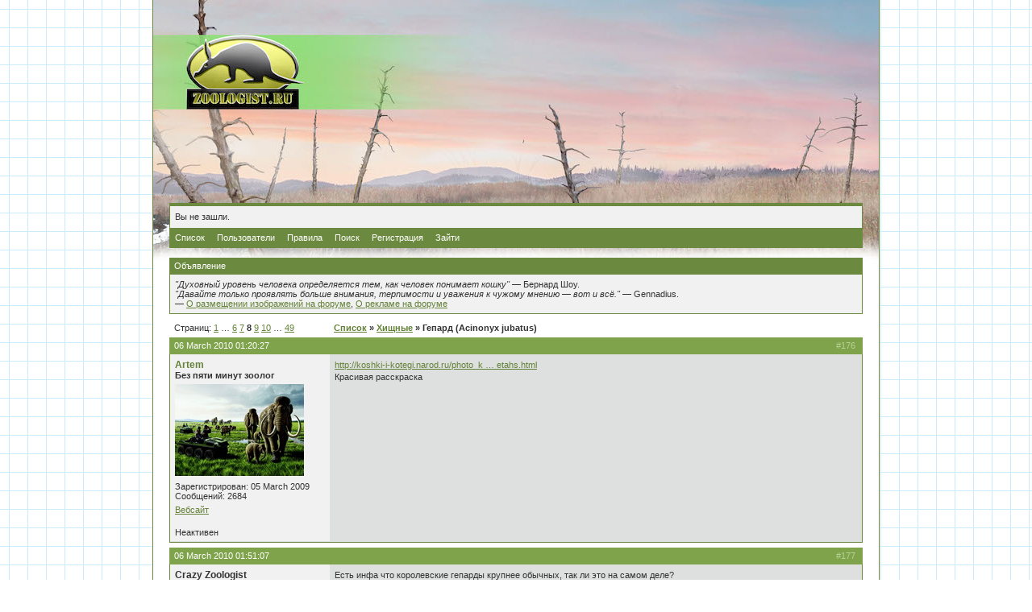

--- FILE ---
content_type: text/html; charset=windows-1251
request_url: https://forum.zoologist.ru/viewtopic.php?pid=128341
body_size: 8360
content:
<!DOCTYPE html PUBLIC "-//W3C//DTD XHTML 1.0 Strict//EN" "http://www.w3.org/TR/xhtml1/DTD/xhtml1-strict.dtd">

<html dir="ltr">
<head>
	<meta http-equiv="Content-Type" content="text/html; charset=windows-1251" />
	<title>Зоологический форум / Гепард (Acinonyx jubatus)</title>
<link rel="stylesheet" type="text/css" href="style/Default.css" />
<link rel="stylesheet" type="text/css" href="/layout/gfp.css" />
<script type="text/javascript" src="/layout/gfp.js"></script>
	<link rel="stylesheet" type="text/css" href="/layout/main.css" />
	<script type="text/javascript" src="/layout/bbcode.js"></script>
	<link rel="alternate" type="application/rss+xml" title="Last public messages" href="/rss.php" />
</head>
<body>
<div id="main" class="page_viewtopic">
	<!-- Content: Start -->
	<div id="punwrap">
	<div id="punviewtopic" class="pun">
		<div id="brdheader" class="block">
			<div class="box">
				<!--div id="brdtitle" class="inbox">
					<h1><span>Зоологический форум</span></h1>
					<p><span><a href="https://forum.zoologist.ru/">Зоологический форум</a> с палеонтологическим уклоном</span></p>
				</div-->
				<div id="brdwelcome" class="inbox">
			<p>Вы не зашли.</p>
		</div>
				<div id="brdmenu" class="inbox">
			<ul>
				<li id="navindex"><a href="index.php">Список</a></li>
				<li id="navuserlist"><a href="userlist.php">Пользователи</a></li>
				<li id="navrules"><a href="misc.php?action=rules">Правила</a></li>
				<li id="navsearch"><a href="search.php">Поиск</a></li>
				<li id="navregister"><a href="register.php">Регистрация</a></li>
				<li id="navlogin"><a href="login.php">Зайти</a></li>
			</ul>
		</div>
			</div>
		</div>
		<div id="announce" class="block">
	<h2><span>Объявление</span></h2>
	<div class="box">
		<div class="inbox">
			<div><!-- Первая часть рекламы -->
<!--
<a href="https://forum.zoologist.ru/viewtopic.php?pid=506535#p506535" title="Продаются щенки питбуля (СПб)"><img style="float: right; margin-left: 1em; width: 80px; border: none;" src="https://pp.userapi.com/c850124/v850124177/69752/bTN5EUauwq8.jpg" title="Продаются щенки питбуля (СПб)" /></a>
-->

<i>"Духовный уровень человека определяется тем, как человек понимает кошку"</i> &mdash; Бернард Шоу.<br/><i>"Давайте только проявлять больше внимания, терпимости и уважения к чужому мнению &mdash; вот и всё."</i> &mdash; Gennadius.
<br/>&mdash; <a href="http://forum.zoologist.ru/viewtopic.php?id=2256">О размещении изображений на форуме</a>, <a href="http://forum.zoologist.ru/viewtopic.php?id=4106">О рекламе на форуме</a>

<!--<br/><br/>
<a href="https://vk.com/persinval?w=wall12802_350%2Fall">Требуются волонтёры для проведения природоохранного исследования</a> – работа связана с анализом данных по торговле дикими животными, занимает примерно час-два часа каждый рабочий день в течение месяца. Можно работать из дома. Работа оплачивается.-->

<!--
<hr/><div style="text-align: center;"><a href="http://forum.zoologist.ru/viewtopic.php?id=4912"><b>Отдаём волчат канадского волка!</b></a></div>
-->

<!-- Вторая часть рекламы - До конца марта 2019 - Антон -->
<!--
<div style="text-align: right; font-style: italic;"><a href="https://forum.zoologist.ru/viewtopic.php?pid=506535#p506535">Щенки питбультерьера (СПб)</a></div>
--></div>
		</div>
	</div>
</div>
		<div id="no_gfp_horizontal"/>
		<div class="linkst">
	<div class="inbox">
		<p class="pagelink conl">Страниц: <a href="viewtopic.php?id=577&amp;p=1">1</a>&nbsp;&hellip;&nbsp;<a href="viewtopic.php?id=577&amp;p=6">6</a>&nbsp;<a href="viewtopic.php?id=577&amp;p=7">7</a>&nbsp;<strong>8</strong>&nbsp;<a href="viewtopic.php?id=577&amp;p=9">9</a>&nbsp;<a href="viewtopic.php?id=577&amp;p=10">10</a>&nbsp;&hellip;&nbsp;<a href="viewtopic.php?id=577&amp;p=49">49</a></p>
		<p class="postlink conr">&nbsp;</p>
		<ul><li><a href="index.php">Список</a></li><li>&nbsp;&raquo;&nbsp;<a href="viewforum.php?id=4">Хищные</a></li><li>&nbsp;&raquo;&nbsp;Гепард (Acinonyx jubatus)</li></ul>
		<div class="clearer"></div>
	</div>
</div>

<div id="p128262" class="blockpost rowodd">
	<h2><span><span class="conr">#176&nbsp;</span><a href="viewtopic.php?pid=128262#p128262">06 March 2010 01:20:27</a></span></h2>
	<div class="box">
		<div class="inbox">
			<div class="postleft">
				<dl>
					<dt><strong><a href="profile.php?id=834">Artem</a></strong></dt>
					<dd class="usertitle"><strong>Без пяти минут зоолог</strong></dd>
					<dd class="postavatar"><img src="img/avatars/834.jpg" width="160" height="114" alt="" /></dd>
					<dd>Зарегистрирован: 05 March 2009</dd>
					<dd>Сообщений: 2684</dd>
					<dd class="usercontacts"><a href="http://www.pleistocenepark-chernobyl.com.ua/">Вебсайт</a></dd>
				</dl>
			</div>
			<div class="postright">
				<h3> Re: Гепард (Acinonyx jubatus)</h3>
				<div class="postmsg">
					<p><a href="http://koshki-i-kotegi.narod.ru/photo_king_cheetahs.html">http://koshki-i-kotegi.narod.ru/photo_k &hellip; etahs.html</a><br />Красивая расскраска</p>
				</div>
			</div>
			<div class="clearer"></div>
			<div class="postfootleft"><p>Неактивен</p></div>
			<div class="postfootright"><div>&nbsp;</div></div>
		</div>
	</div>
</div>

<div id="p128264" class="blockpost roweven">
	<h2><span><span class="conr">#177&nbsp;</span><a href="viewtopic.php?pid=128264#p128264">06 March 2010 01:51:07</a></span></h2>
	<div class="box">
		<div class="inbox">
			<div class="postleft">
				<dl>
					<dt><strong>Crazy Zoologist</strong></dt>
					<dd class="usertitle"><strong>Гость</strong></dd>
					<dd class="postavatar"></dd>
				</dl>
			</div>
			<div class="postright">
				<h3> Re: Гепард (Acinonyx jubatus)</h3>
				<div class="postmsg">
					<p>Есть инфа что королевские гепарды крупнее обычных, так ли это на самом деле?</p>
				</div>
			</div>
			<div class="clearer"></div>
			<div class="postfootleft"></div>
			<div class="postfootright"><div>&nbsp;</div></div>
		</div>
	</div>
</div>

<div id="p128280" class="blockpost rowodd">
	<h2><span><span class="conr">#178&nbsp;</span><a href="viewtopic.php?pid=128280#p128280">06 March 2010 12:43:53</a></span></h2>
	<div class="box">
		<div class="inbox">
			<div class="postleft">
				<dl>
					<dt><strong><a href="profile.php?id=800">Revs</a></strong></dt>
					<dd class="usertitle"><strong>Советник.  Художник - коллажист</strong></dd>
					<dd class="postavatar"><img src="img/avatars/800.jpg" width="160" height="150" alt="" /></dd>
					<dd>Откуда: Донецк</dd>
					<dd>Зарегистрирован: 16 February 2009</dd>
					<dd>Сообщений: 5426</dd>
					<dd class="usercontacts"><a href="http://other-worlds.ucoz.ru/">Вебсайт</a></dd>
				</dl>
			</div>
			<div class="postright">
				<h3> Re: Гепард (Acinonyx jubatus)</h3>
				<div class="postmsg">
					<p>Х-хе... интересно, исходя из вики, гепарды в подсемействе &quot;Малые кошки&quot;. В других же источниках (в частности у Тёрнера) они в отдельном подсемействе Acinonychinae.</p>
					<p class="postedit"><em>Отредактировано Revs (06 March 2010 12:44:53)</em></p>
				</div>
				<div class="postsignature"><hr />- Вы акула пера?<br />- Нет, я дятел клавиатуры.</div>
			</div>
			<div class="clearer"></div>
			<div class="postfootleft"><p>Неактивен</p></div>
			<div class="postfootright"><div>&nbsp;</div></div>
		</div>
	</div>
</div>

<div id="p128287" class="blockpost roweven">
	<h2><span><span class="conr">#179&nbsp;</span><a href="viewtopic.php?pid=128287#p128287">06 March 2010 13:48:20</a></span></h2>
	<div class="box">
		<div class="inbox">
			<div class="postleft">
				<dl>
					<dt><strong>Crazy Zoologist</strong></dt>
					<dd class="usertitle"><strong>Гость</strong></dd>
					<dd class="postavatar"></dd>
				</dl>
			</div>
			<div class="postright">
				<h3> Re: Гепард (Acinonyx jubatus)</h3>
				<div class="postmsg">
					<p>Этот балаган из-за сближения гепардов с пумами.</p>
				</div>
			</div>
			<div class="clearer"></div>
			<div class="postfootleft"></div>
			<div class="postfootright"><div>&nbsp;</div></div>
		</div>
	</div>
</div>

<div id="p128296" class="blockpost rowodd">
	<h2><span><span class="conr">#180&nbsp;</span><a href="viewtopic.php?pid=128296#p128296">06 March 2010 14:22:01</a></span></h2>
	<div class="box">
		<div class="inbox">
			<div class="postleft">
				<dl>
					<dt><strong><a href="profile.php?id=800">Revs</a></strong></dt>
					<dd class="usertitle"><strong>Советник.  Художник - коллажист</strong></dd>
					<dd class="postavatar"><img src="img/avatars/800.jpg" width="160" height="150" alt="" /></dd>
					<dd>Откуда: Донецк</dd>
					<dd>Зарегистрирован: 16 February 2009</dd>
					<dd>Сообщений: 5426</dd>
					<dd class="usercontacts"><a href="http://other-worlds.ucoz.ru/">Вебсайт</a></dd>
				</dl>
			</div>
			<div class="postright">
				<h3> Re: Гепард (Acinonyx jubatus)</h3>
				<div class="postmsg">
					<p>Не очень они там и близки к пумам:<br /></p><blockquote><div class="incqbox"><h4>Википедия :</h4><p><strong>род Acinonyx </strong><br />..гепард (Acinonyx jubatus)<br />род Caracal <br />..каракал (Caracal caracal)<br />род катопумы (Catopuma) <br />..калимантанская кошка (Catopuma badia)<br />..азиатская золотистая кошка (Catopuma temmincki)<br />род кошки (Felis) <br />..китайская кошка (Felis bieti)<br />..хаус (Felis chaus)<br />..манул (Felis manul)<br />..барханная кошка (Felis margarita)<br />..черноногая кошка (Felis nigripes)<br />..лесная кошка (Felis silvestris), в том числе домашняя кошка и степная кошка<br />род тигровые кошки (Leopardus) <br />..колоколо (Leopardus colocolo)<br />..пампасская кошка (Leopardus pajeros)<br />..дикий кот Жоффруа (Leopardus geoffroyi)<br />..кодкод (Leopardus guigna)<br />..андская кошка (Leopardus jacobitus)<br />..оцелот (Leopardus pardalis)<br />..онцилла (Leopardus tigrinus)<br />..марги (Leopardus wiedii)<br />род Leptailurus <br />..сервал (Leptailurus serval)<br />род рыси (Lynx) <br />..канадская рысь (Lynx canadensis)<br />..рысь обыкновенная (Lynx lynx)<br />..испанская рысь (Lynx pardinus)<br />..рыжая рысь (Lynx rufus)<br />..род Pardofelis <br />мраморная кошка (Pardofelis marmorata)<br />род азиатские кошки (Prionailurus) <br />..бенгальская кошка (Prionailurus bengalensis) <br />..ириомотская кошка (Prionailurus bengalensis iriomotensis)<br />..суматранская кошка (Prionailurus planiceps)<br />..пятнисто-рыжая кошка (Prionailurus rubiginosus)<br />..кошка-рыболов (Prionailurus viverrinus)<br />род Profelis <br />..золотая кошка (Profelis aurata)<br /><strong>род пумы (Puma) </strong><br />..пума (Puma concolor)<br />..ягуарунди (Puma yaguaroundi)</p></div></blockquote>
					<p class="postedit"><em>Отредактировано Revs (06 March 2010 14:25:32)</em></p>
				</div>
				<div class="postsignature"><hr />- Вы акула пера?<br />- Нет, я дятел клавиатуры.</div>
			</div>
			<div class="clearer"></div>
			<div class="postfootleft"><p>Неактивен</p></div>
			<div class="postfootright"><div>&nbsp;</div></div>
		</div>
	</div>
</div>

<div id="p128298" class="blockpost roweven">
	<h2><span><span class="conr">#181&nbsp;</span><a href="viewtopic.php?pid=128298#p128298">06 March 2010 14:26:58</a></span></h2>
	<div class="box">
		<div class="inbox">
			<div class="postleft">
				<dl>
					<dt><strong>Crazy Zoologist</strong></dt>
					<dd class="usertitle"><strong>Гость</strong></dd>
					<dd class="postavatar"></dd>
				</dl>
			</div>
			<div class="postright">
				<h3> Re: Гепард (Acinonyx jubatus)</h3>
				<div class="postmsg">
					<p>Так это просто список, если пумв внизу это не значит что &quot;верхний&quot; каракал ближе к гепарду чем пума.</p>
				</div>
			</div>
			<div class="clearer"></div>
			<div class="postfootleft"></div>
			<div class="postfootright"><div>&nbsp;</div></div>
		</div>
	</div>
</div>

<div id="p128317" class="blockpost rowodd">
	<h2><span><span class="conr">#182&nbsp;</span><a href="viewtopic.php?pid=128317#p128317">06 March 2010 18:48:01</a></span></h2>
	<div class="box">
		<div class="inbox">
			<div class="postleft">
				<dl>
					<dt><strong><a href="profile.php?id=744">Wolf</a></strong></dt>
					<dd class="usertitle"><strong>Без пяти минут зоолог</strong></dd>
					<dd class="postavatar"><img src="img/avatars/744.jpg" width="150" height="150" alt="" /></dd>
					<dd>Зарегистрирован: 13 January 2009</dd>
					<dd>Сообщений: 2583</dd>
				</dl>
			</div>
			<div class="postright">
				<h3> Re: Гепард (Acinonyx jubatus)</h3>
				<div class="postmsg">
					<blockquote><div class="incqbox"><h4>Crazy Zoologist :</h4><p>Есть инфа что королевские гепарды крупнее обычных, так ли это на самом деле?</p></div></blockquote><p>В Википедии пишут, что королевский гепард отличается от обычного - только окраской.<br />Из-за окраски его выделяют в отдельный вид?<br /><br />Какие виды выжили?(На латыне и на русском напишите пожалуйста...)</p>
				</div>
				<div class="postsignature"><hr />Per aspera ad astra</div>
			</div>
			<div class="clearer"></div>
			<div class="postfootleft"><p>Неактивен</p></div>
			<div class="postfootright"><div>&nbsp;</div></div>
		</div>
	</div>
</div>

<div id="p128330" class="blockpost roweven">
	<h2><span><span class="conr">#183&nbsp;</span><a href="viewtopic.php?pid=128330#p128330">06 March 2010 21:30:22</a></span></h2>
	<div class="box">
		<div class="inbox">
			<div class="postleft">
				<dl>
					<dt><strong>Crazy Zoologist</strong></dt>
					<dd class="usertitle"><strong>Гость</strong></dd>
					<dd class="postavatar"></dd>
				</dl>
			</div>
			<div class="postright">
				<h3> Re: Гепард (Acinonyx jubatus)</h3>
				<div class="postmsg">
					<p>Это не вид и не подвид. А отличается от обычного он ещё и более длинной шерстью. Это явно отголосок плейстоцена.</p>
				</div>
			</div>
			<div class="clearer"></div>
			<div class="postfootleft"></div>
			<div class="postfootright"><div>&nbsp;</div></div>
		</div>
	</div>
</div>

<div id="p128338" class="blockpost rowodd">
	<h2><span><span class="conr">#184&nbsp;</span><a href="viewtopic.php?pid=128338#p128338">06 March 2010 22:57:52</a></span></h2>
	<div class="box">
		<div class="inbox">
			<div class="postleft">
				<dl>
					<dt><strong><a href="profile.php?id=800">Revs</a></strong></dt>
					<dd class="usertitle"><strong>Советник.  Художник - коллажист</strong></dd>
					<dd class="postavatar"><img src="img/avatars/800.jpg" width="160" height="150" alt="" /></dd>
					<dd>Откуда: Донецк</dd>
					<dd>Зарегистрирован: 16 February 2009</dd>
					<dd>Сообщений: 5426</dd>
					<dd class="usercontacts"><a href="http://other-worlds.ucoz.ru/">Вебсайт</a></dd>
				</dl>
			</div>
			<div class="postright">
				<h3> Re: Гепард (Acinonyx jubatus)</h3>
				<div class="postmsg">
					<p>Интересно, а королевский гепард как-то обособился от обычного?</p>
				</div>
				<div class="postsignature"><hr />- Вы акула пера?<br />- Нет, я дятел клавиатуры.</div>
			</div>
			<div class="clearer"></div>
			<div class="postfootleft"><p>Неактивен</p></div>
			<div class="postfootright"><div>&nbsp;</div></div>
		</div>
	</div>
</div>

<div id="p128340" class="blockpost roweven">
	<h2><span><span class="conr">#185&nbsp;</span><a href="viewtopic.php?pid=128340#p128340">06 March 2010 23:01:56</a></span></h2>
	<div class="box">
		<div class="inbox">
			<div class="postleft">
				<dl>
					<dt><strong>Crazy Zoologist</strong></dt>
					<dd class="usertitle"><strong>Гость</strong></dd>
					<dd class="postavatar"></dd>
				</dl>
			</div>
			<div class="postright">
				<h3> Re: Гепард (Acinonyx jubatus)</h3>
				<div class="postmsg">
					<p>Нет, это даже не подвид, а мутация, но она затрагивает не только окрас но и длину шерсти и возможно рост.</p>
				</div>
			</div>
			<div class="clearer"></div>
			<div class="postfootleft"></div>
			<div class="postfootright"><div>&nbsp;</div></div>
		</div>
	</div>
</div>

<div id="p128341" class="blockpost rowodd">
	<h2><span><span class="conr">#186&nbsp;</span><a href="viewtopic.php?pid=128341#p128341">06 March 2010 23:09:35</a></span></h2>
	<div class="box">
		<div class="inbox">
			<div class="postleft">
				<dl>
					<dt><strong><a href="profile.php?id=800">Revs</a></strong></dt>
					<dd class="usertitle"><strong>Советник.  Художник - коллажист</strong></dd>
					<dd class="postavatar"><img src="img/avatars/800.jpg" width="160" height="150" alt="" /></dd>
					<dd>Откуда: Донецк</dd>
					<dd>Зарегистрирован: 16 February 2009</dd>
					<dd>Сообщений: 5426</dd>
					<dd class="usercontacts"><a href="http://other-worlds.ucoz.ru/">Вебсайт</a></dd>
				</dl>
			</div>
			<div class="postright">
				<h3> Re: Гепард (Acinonyx jubatus)</h3>
				<div class="postmsg">
					<p>Я имею в виду - королевские гепарды рождаются в выводках случайно как альбиносы и потом смешиваются с обычными или как-то обосабливаются от обычных?</p>
				</div>
				<div class="postsignature"><hr />- Вы акула пера?<br />- Нет, я дятел клавиатуры.</div>
			</div>
			<div class="clearer"></div>
			<div class="postfootleft"><p>Неактивен</p></div>
			<div class="postfootright"><div>&nbsp;</div></div>
		</div>
	</div>
</div>

<div id="p128342" class="blockpost roweven">
	<h2><span><span class="conr">#187&nbsp;</span><a href="viewtopic.php?pid=128342#p128342">06 March 2010 23:23:52</a></span></h2>
	<div class="box">
		<div class="inbox">
			<div class="postleft">
				<dl>
					<dt><strong><a href="profile.php?id=621">Unenlagia</a></strong></dt>
					<dd class="usertitle"><strong>Администратор</strong></dd>
					<dd class="postavatar"><img src="img/avatars/621.gif" width="160" height="92" alt="" /></dd>
					<dd>Откуда: Серпухов</dd>
					<dd>Зарегистрирован: 04 November 2008</dd>
					<dd>Сообщений: 4591</dd>
				</dl>
			</div>
			<div class="postright">
				<h3> Re: Гепард (Acinonyx jubatus)</h3>
				<div class="postmsg">
					<p>Королевские гепарды могут скрещиваться с обычными, в результате чего получается полноценное потомство. Детеныш королевского окраса может родиться и от родителей обычного окраса. Да, это случайная мутация (как и многие другие) по всей видимости рецессивная, поэтому и чрезвычайно редка. О разнице в росте информации не встречал, но если посмотреть на сравнительный пример, то у королевского гепарда есть некое подобие небольшой гривы, или же это не у всех королевских гепардов?<br /><a href="http://www.radikal.ru"><img class="postimg" src="http://s41.radikal.ru/i091/1003/19/4f0d4f68e80a.jpg" alt="http://s41.radikal.ru/i091/1003/19/4f0d4f68e80a.jpg" /></a></p>
				</div>
				<div class="postsignature"><hr />Не волим змајеве, али чини ми се да су ме воле!</div>
			</div>
			<div class="clearer"></div>
			<div class="postfootleft"><p>Неактивен</p></div>
			<div class="postfootright"><div>&nbsp;</div></div>
		</div>
	</div>
</div>

<div id="p128532" class="blockpost rowodd">
	<h2><span><span class="conr">#188&nbsp;</span><a href="viewtopic.php?pid=128532#p128532">08 March 2010 19:06:59</a></span></h2>
	<div class="box">
		<div class="inbox">
			<div class="postleft">
				<dl>
					<dt><strong><a href="profile.php?id=744">Wolf</a></strong></dt>
					<dd class="usertitle"><strong>Без пяти минут зоолог</strong></dd>
					<dd class="postavatar"><img src="img/avatars/744.jpg" width="150" height="150" alt="" /></dd>
					<dd>Зарегистрирован: 13 January 2009</dd>
					<dd>Сообщений: 2583</dd>
				</dl>
			</div>
			<div class="postright">
				<h3> Re: Гепард (Acinonyx jubatus)</h3>
				<div class="postmsg">
					<p>Африканские подвиды:<br />1. Acinonyx jubatus jubatus — в Южной Африке, Намибии около 500 особей (Cheetah африкаанс);<br />&nbsp; &nbsp;2. Acinonyx jubatus raineyi — в Кении, менее 3000 особей;<br />&nbsp; &nbsp;3. Acinonyx jubatus ngorongorensis — в Танзании и Заире;<br />&nbsp; &nbsp;4. Acinonyx jubatus soemmeringii — от Нигерии до Сомали;<br />&nbsp; &nbsp;5. Acinonyx jubatus hecki — в Алжире.<br /><br />Азиатские подвиды:<br /> 1. Acinonyx jubatus raddei — на Прикаспийской низменности, чрезвычайно редки, возможно уже исчезли;<br />&nbsp; &nbsp;2. Acinonyx jubatus venaticus — от Индии и Среднего Востока, менее 200.<br /><br />Как на русском?</p>
				</div>
				<div class="postsignature"><hr />Per aspera ad astra</div>
			</div>
			<div class="clearer"></div>
			<div class="postfootleft"><p>Неактивен</p></div>
			<div class="postfootright"><div>&nbsp;</div></div>
		</div>
	</div>
</div>

<div id="p128542" class="blockpost roweven">
	<h2><span><span class="conr">#189&nbsp;</span><a href="viewtopic.php?pid=128542#p128542">08 March 2010 19:35:42</a></span></h2>
	<div class="box">
		<div class="inbox">
			<div class="postleft">
				<dl>
					<dt><strong>Crazy Zoologist</strong></dt>
					<dd class="usertitle"><strong>Гость</strong></dd>
					<dd class="postavatar"></dd>
				</dl>
			</div>
			<div class="postright">
				<h3> Re: Гепард (Acinonyx jubatus)</h3>
				<div class="postmsg">
					<p>Азиатский пом-моему только Acinonyx jubatus venaticus. А другой не валидный.</p>
				</div>
			</div>
			<div class="clearer"></div>
			<div class="postfootleft"></div>
			<div class="postfootright"><div>&nbsp;</div></div>
		</div>
	</div>
</div>

<div id="p128544" class="blockpost rowodd">
	<h2><span><span class="conr">#190&nbsp;</span><a href="viewtopic.php?pid=128544#p128544">08 March 2010 19:37:04</a></span></h2>
	<div class="box">
		<div class="inbox">
			<div class="postleft">
				<dl>
					<dt><strong><a href="profile.php?id=744">Wolf</a></strong></dt>
					<dd class="usertitle"><strong>Без пяти минут зоолог</strong></dd>
					<dd class="postavatar"><img src="img/avatars/744.jpg" width="150" height="150" alt="" /></dd>
					<dd>Зарегистрирован: 13 January 2009</dd>
					<dd>Сообщений: 2583</dd>
				</dl>
			</div>
			<div class="postright">
				<h3> Re: Гепард (Acinonyx jubatus)</h3>
				<div class="postmsg">
					<p>А африканские?</p>
				</div>
				<div class="postsignature"><hr />Per aspera ad astra</div>
			</div>
			<div class="clearer"></div>
			<div class="postfootleft"><p>Неактивен</p></div>
			<div class="postfootright"><div>&nbsp;</div></div>
		</div>
	</div>
</div>

<div id="p128548" class="blockpost roweven">
	<h2><span><span class="conr">#191&nbsp;</span><a href="viewtopic.php?pid=128548#p128548">08 March 2010 19:43:45</a></span></h2>
	<div class="box">
		<div class="inbox">
			<div class="postleft">
				<dl>
					<dt><strong><a href="profile.php?id=1497">зоотехник</a></strong></dt>
					<dd class="usertitle"><strong>Модератор</strong></dd>
					<dd class="postavatar"><img src="img/avatars/1497.jpg" width="153" height="159" alt="" /></dd>
					<dd>Откуда: Орловское Полесье</dd>
					<dd>Зарегистрирован: 08 February 2010</dd>
					<dd>Сообщений: 2809</dd>
				</dl>
			</div>
			<div class="postright">
				<h3> Re: Гепард (Acinonyx jubatus)</h3>
				<div class="postmsg">
					<p>Редкий подвид гепарда Acinonyx jubatus hecki удалось заснять на камеру в Алжире!<br /><a href="http://lenta.ru/news/2009/02/24/cheetah/">http://lenta.ru/news/2009/02/24/cheetah/</a></p>
				</div>
				<div class="postsignature"><hr />ЧЕЛОВЕК - это звучит гордо! Обезьяна - перспективно!</div>
			</div>
			<div class="clearer"></div>
			<div class="postfootleft"><p>Неактивен</p></div>
			<div class="postfootright"><div>&nbsp;</div></div>
		</div>
	</div>
</div>

<div id="p128551" class="blockpost rowodd">
	<h2><span><span class="conr">#192&nbsp;</span><a href="viewtopic.php?pid=128551#p128551">08 March 2010 19:54:30</a></span></h2>
	<div class="box">
		<div class="inbox">
			<div class="postleft">
				<dl>
					<dt><strong>Crazy Zoologist</strong></dt>
					<dd class="usertitle"><strong>Гость</strong></dd>
					<dd class="postavatar"></dd>
				</dl>
			</div>
			<div class="postright">
				<h3> Re: Гепард (Acinonyx jubatus)</h3>
				<div class="postmsg">
					<p>Не знаю, в подвидах гепарда не разбираюсь. Вряд ли вообще кто-то кроме узкого специалиста их различит.</p>
				</div>
			</div>
			<div class="clearer"></div>
			<div class="postfootleft"></div>
			<div class="postfootright"><div>&nbsp;</div></div>
		</div>
	</div>
</div>

<div id="p128553" class="blockpost roweven">
	<h2><span><span class="conr">#193&nbsp;</span><a href="viewtopic.php?pid=128553#p128553">08 March 2010 19:57:55</a></span></h2>
	<div class="box">
		<div class="inbox">
			<div class="postleft">
				<dl>
					<dt><strong><a href="profile.php?id=1497">зоотехник</a></strong></dt>
					<dd class="usertitle"><strong>Модератор</strong></dd>
					<dd class="postavatar"><img src="img/avatars/1497.jpg" width="153" height="159" alt="" /></dd>
					<dd>Откуда: Орловское Полесье</dd>
					<dd>Зарегистрирован: 08 February 2010</dd>
					<dd>Сообщений: 2809</dd>
				</dl>
			</div>
			<div class="postright">
				<h3> Re: Гепард (Acinonyx jubatus)</h3>
				<div class="postmsg">
					<p>Закаспийский гепард (A. j. Raddei Hilzh., 1913.) Красная книга казахстана</p>
				</div>
				<div class="postsignature"><hr />ЧЕЛОВЕК - это звучит гордо! Обезьяна - перспективно!</div>
			</div>
			<div class="clearer"></div>
			<div class="postfootleft"><p>Неактивен</p></div>
			<div class="postfootright"><div>&nbsp;</div></div>
		</div>
	</div>
</div>

<div id="p128556" class="blockpost rowodd">
	<h2><span><span class="conr">#194&nbsp;</span><a href="viewtopic.php?pid=128556#p128556">08 March 2010 20:09:27</a></span></h2>
	<div class="box">
		<div class="inbox">
			<div class="postleft">
				<dl>
					<dt><strong><a href="profile.php?id=744">Wolf</a></strong></dt>
					<dd class="usertitle"><strong>Без пяти минут зоолог</strong></dd>
					<dd class="postavatar"><img src="img/avatars/744.jpg" width="150" height="150" alt="" /></dd>
					<dd>Зарегистрирован: 13 January 2009</dd>
					<dd>Сообщений: 2583</dd>
				</dl>
			</div>
			<div class="postright">
				<h3> Re: Гепард (Acinonyx jubatus)</h3>
				<div class="postmsg">
					<p>Как на русском эти латынские названия будут?</p>
				</div>
				<div class="postsignature"><hr />Per aspera ad astra</div>
			</div>
			<div class="clearer"></div>
			<div class="postfootleft"><p>Неактивен</p></div>
			<div class="postfootright"><div>&nbsp;</div></div>
		</div>
	</div>
</div>

<div id="p128568" class="blockpost roweven">
	<h2><span><span class="conr">#195&nbsp;</span><a href="viewtopic.php?pid=128568#p128568">08 March 2010 20:56:07</a></span></h2>
	<div class="box">
		<div class="inbox">
			<div class="postleft">
				<dl>
					<dt><strong><a href="profile.php?id=1497">зоотехник</a></strong></dt>
					<dd class="usertitle"><strong>Модератор</strong></dd>
					<dd class="postavatar"><img src="img/avatars/1497.jpg" width="153" height="159" alt="" /></dd>
					<dd>Откуда: Орловское Полесье</dd>
					<dd>Зарегистрирован: 08 February 2010</dd>
					<dd>Сообщений: 2809</dd>
				</dl>
			</div>
			<div class="postright">
				<h3> Re: Гепард (Acinonyx jubatus)</h3>
				<div class="postmsg">
					<p>Русские названия подвидов нигде не найти... Только вот закаспийский.<br />Вот прочитал информацию что детёныши гепарда рождаются не пятнистыми, интересно соответствует ли это действительности, ведь пятнистость и полосатость — признак более древний, чем однотонная окраска. Поэтому в силу определенных законов атавизма нередко даже у не пятнистых и не полосатых зверей (львов, пум, тапиров, кабанов, например) дети нередко пятнисты или полосаты.</p>
				</div>
				<div class="postsignature"><hr />ЧЕЛОВЕК - это звучит гордо! Обезьяна - перспективно!</div>
			</div>
			<div class="clearer"></div>
			<div class="postfootleft"><p>Неактивен</p></div>
			<div class="postfootright"><div>&nbsp;</div></div>
		</div>
	</div>
</div>

<div id="p128594" class="blockpost rowodd">
	<h2><span><span class="conr">#196&nbsp;</span><a href="viewtopic.php?pid=128594#p128594">08 March 2010 23:13:27</a></span></h2>
	<div class="box">
		<div class="inbox">
			<div class="postleft">
				<dl>
					<dt><strong><a href="profile.php?id=441">trible</a></strong></dt>
					<dd class="usertitle"><strong>Без пяти минут зоолог</strong></dd>
					<dd class="postavatar"></dd>
					<dd>Зарегистрирован: 21 July 2008</dd>
					<dd>Сообщений: 1779</dd>
					<dd class="usercontacts"><a href="http://m.youtube.com/watch?v=hbRU-HbsqUw">Вебсайт</a></dd>
				</dl>
			</div>
			<div class="postright">
				<h3> Re: Гепард (Acinonyx jubatus)</h3>
				<div class="postmsg">
					<p>У новорожденных гепардов очень мелкие пятна(скорее точки) почти сливаются в продольные полосы, да еще и частично скрыты длинным светлым пухом.</p>
				</div>
				<div class="postsignature"><hr />Тигры питаются медведями!<br />Кто это оспаривает - будет досконально изучать тигриные испражнения!<br />Медведи - только подбирают остатки тигриной трапезы!<br />Кому это не нравится - пусть досконально изучает медвежьи испражнения!</div>
			</div>
			<div class="clearer"></div>
			<div class="postfootleft"><p>Неактивен</p></div>
			<div class="postfootright"><div>&nbsp;</div></div>
		</div>
	</div>
</div>

<div id="p128602" class="blockpost roweven">
	<h2><span><span class="conr">#197&nbsp;</span><a href="viewtopic.php?pid=128602#p128602">08 March 2010 23:36:11</a></span></h2>
	<div class="box">
		<div class="inbox">
			<div class="postleft">
				<dl>
					<dt><strong>Crazy Zoologist</strong></dt>
					<dd class="usertitle"><strong>Гость</strong></dd>
					<dd class="postavatar"></dd>
				</dl>
			</div>
			<div class="postright">
				<h3> Re: Гепард (Acinonyx jubatus)</h3>
				<div class="postmsg">
					<p>По-моему гепард и пума - один вид.</p>
				</div>
			</div>
			<div class="clearer"></div>
			<div class="postfootleft"></div>
			<div class="postfootright"><div>&nbsp;</div></div>
		</div>
	</div>
</div>

<div id="p129163" class="blockpost rowodd">
	<h2><span><span class="conr">#198&nbsp;</span><a href="viewtopic.php?pid=129163#p129163">14 March 2010 20:57:16</a></span></h2>
	<div class="box">
		<div class="inbox">
			<div class="postleft">
				<dl>
					<dt><strong><a href="profile.php?id=744">Wolf</a></strong></dt>
					<dd class="usertitle"><strong>Без пяти минут зоолог</strong></dd>
					<dd class="postavatar"><img src="img/avatars/744.jpg" width="150" height="150" alt="" /></dd>
					<dd>Зарегистрирован: 13 January 2009</dd>
					<dd>Сообщений: 2583</dd>
				</dl>
			</div>
			<div class="postright">
				<h3> Re: Гепард (Acinonyx jubatus)</h3>
				<div class="postmsg">
					<p>Как-то не представляю это...<br />С виду общего не замечаю..Да и черепа у них вроде не очень-то похожи...<br />Почему ты так считаешь?</p>
					<p class="postedit"><em>Отредактировано Аллозавр (14 March 2010 21:24:00)</em></p>
				</div>
				<div class="postsignature"><hr />Per aspera ad astra</div>
			</div>
			<div class="clearer"></div>
			<div class="postfootleft"><p>Неактивен</p></div>
			<div class="postfootright"><div>&nbsp;</div></div>
		</div>
	</div>
</div>

<div id="p129165" class="blockpost roweven">
	<h2><span><span class="conr">#199&nbsp;</span><a href="viewtopic.php?pid=129165#p129165">14 March 2010 21:05:34</a></span></h2>
	<div class="box">
		<div class="inbox">
			<div class="postleft">
				<dl>
					<dt><strong>Crazy Zoologist</strong></dt>
					<dd class="usertitle"><strong>Гость</strong></dd>
					<dd class="postavatar"></dd>
				</dl>
			</div>
			<div class="postright">
				<h3> Re: Гепард (Acinonyx jubatus)</h3>
				<div class="postmsg">
					<p>Я пошутил.</p>
				</div>
			</div>
			<div class="clearer"></div>
			<div class="postfootleft"></div>
			<div class="postfootright"><div>&nbsp;</div></div>
		</div>
	</div>
</div>

<div id="p129180" class="blockpost rowodd">
	<h2><span><span class="conr">#200&nbsp;</span><a href="viewtopic.php?pid=129180#p129180">14 March 2010 21:25:23</a></span></h2>
	<div class="box">
		<div class="inbox">
			<div class="postleft">
				<dl>
					<dt><strong><a href="profile.php?id=744">Wolf</a></strong></dt>
					<dd class="usertitle"><strong>Без пяти минут зоолог</strong></dd>
					<dd class="postavatar"><img src="img/avatars/744.jpg" width="150" height="150" alt="" /></dd>
					<dd>Зарегистрирован: 13 January 2009</dd>
					<dd>Сообщений: 2583</dd>
				</dl>
			</div>
			<div class="postright">
				<h3> Re: Гепард (Acinonyx jubatus)</h3>
				<div class="postmsg">
					<p>Ну и шутки у тебя.)<br /><br />А если бы я согласился с тобой, вот была бы умора.))))<br /><br />Зоолог, а тебе какой гепард больше нравиться, обычный или королевский?</p>
				</div>
				<div class="postsignature"><hr />Per aspera ad astra</div>
			</div>
			<div class="clearer"></div>
			<div class="postfootleft"><p>Неактивен</p></div>
			<div class="postfootright"><div>&nbsp;</div></div>
		</div>
	</div>
</div>

<div class="postlinksb">
	<div class="inbox">
		<p class="postlink conr">&nbsp;</p>
		<p class="pagelink conl">Страниц: <a href="viewtopic.php?id=577&amp;p=1">1</a>&nbsp;&hellip;&nbsp;<a href="viewtopic.php?id=577&amp;p=6">6</a>&nbsp;<a href="viewtopic.php?id=577&amp;p=7">7</a>&nbsp;<strong>8</strong>&nbsp;<a href="viewtopic.php?id=577&amp;p=9">9</a>&nbsp;<a href="viewtopic.php?id=577&amp;p=10">10</a>&nbsp;&hellip;&nbsp;<a href="viewtopic.php?id=577&amp;p=49">49</a></p>
		<ul><li><a href="index.php">Список</a></li><li>&nbsp;&raquo;&nbsp;<a href="viewforum.php?id=4">Хищные</a></li><li>&nbsp;&raquo;&nbsp;Гепард (Acinonyx jubatus)</li></ul>
		<div class="clearer"></div>
	</div>
</div>
		<div id="brdfooter" class="block">
	<h2><span>Board footer</span></h2>
	<div class="box">
		<div class="inbox">

			<div class="conl">
				<form id="qjump" method="get" action="viewforum.php">
					<div><label>Перейти
					<br /><select name="id" onchange="window.location=('viewforum.php?id='+this.options[this.selectedIndex].value)">
						<optgroup label="Дикие животные">
							<option value="4" selected="selected">Хищные</option>
							<option value="42">Приматы</option>
							<option value="56">Рукокрылые</option>
							<option value="43">Парнокопытные</option>
							<option value="44">Непарнокопытные</option>
							<option value="45">Сумчатые</option>
							<option value="66">Грызуны и зайцеобразные</option>
							<option value="49">Другие млекопитающие</option>
							<option value="6">Птицы</option>
							<option value="3">Рептилии</option>
							<option value="50">Амфибии</option>
							<option value="48">Рыбы</option>
							<option value="47">Беспозвоночные</option>
						</optgroup>
						<optgroup label="Наука">
							<option value="81">Конференции</option>
							<option value="5">Зоология</option>
							<option value="71">Этология</option>
							<option value="30">Палеонтология</option>
							<option value="15">Охрана дикой природы</option>
							<option value="72">Зоопарки</option>
							<option value="55">Биология</option>
							<option value="75">Ботаника</option>
						</optgroup>
						<optgroup label="Доисторический мир">
							<option value="59">Доисторические беспозвоночные</option>
							<option value="60">Доисторические рыбы</option>
							<option value="61">Доисторические амфибии</option>
							<option value="58">Синапсиды</option>
							<option value="28">Динозавры</option>
							<option value="65">Архозавры</option>
							<option value="63">Завроптеригии и другие морские рептилии</option>
							<option value="64">Другие доисторические рептилии</option>
							<option value="31">Доисторические птицы</option>
							<option value="27">Доисторические млекопитающие</option>
							<option value="62">Гоминоиды</option>
						</optgroup>
						<optgroup label="Домашние животные">
							<option value="21">Кошки</option>
							<option value="20">Лошади</option>
							<option value="38">Пернатые друзья</option>
							<option value="37">Террариум и его обитатели</option>
							<option value="36">Аквариум и его обитатели</option>
							<option value="23">Разная живность</option>
						</optgroup>
						<optgroup label="Кинологический раздел">
							<option value="90">Общие разговоры о собаках</option>
							<option value="84">Породы собак</option>
							<option value="89">Содержание и уход</option>
							<option value="88">Разведение и селекция</option>
							<option value="87">Дрессировка</option>
						</optgroup>
						<optgroup label="Разное">
							<option value="8">Беседы на околозоологические темы</option>
							<option value="76">Помощь в определении</option>
							<option value="70">Анималистика</option>
							<option value="82">Доска объявлений</option>
							<option value="53">Криптозоология</option>
						</optgroup>
						<optgroup label="Наши проекты">
							<option value="32">Объявления</option>
							<option value="9">Обсуждение проектов</option>
							<option value="16">Информационный проект о кошачьих</option>
							<option value="73">Сайт о доисторических млекопитающих</option>
					</optgroup>
					</select>
					<input type="submit" value=" Перейти " accesskey="g" />
					</label></div>
				</form>
			</div>
			<p class="conr">&copy;2006 &#8211; 2017, <a href="misc.php?action=rules">Зоологический форум</a></p>
			<p class="conr">При поддержке <a href="http://ministry.int.ru/">программы Ministry</a></p>
			<div class="clearer"></div>
		</div>
	</div>
</div>
			<div style="float: left;">
				<!--
					<a href="http://tigromania.ru/"><img src="/include/template/CZStyle/tigromania.gif" alt="tigromaina.ru" border="0"/></a>
					<a href="http://leomania.ru/"><img src="/include/template/CZStyle/leomania.gif" alt="leomania.ru" border="0"/></a>
				-->
			</div>
			<div style="text-align: right;">
				<!--<a href="http://www.savemanul.org/"><img src="http://www.savemanul.org/images/banner_manul.gif" alt="Save Manul!" border="0"/></a>-->
				<!--<a href="http://www.catsg.org/"><img src="http://www.catsg.org/catsgportal/sponsoring-supporting/01_how-to-support/grafics-final/catsg-catnews-klein.gif" alt="Visit Cat Specialist Group portal" border="0"/></a>-->
			</div>
		</div>
	</div>
	<!-- Content: End   -->
</div>

<!-- Advertisement - GFP -->
	<div id="no_gfp_block"/> <!-- Disable this block on page -->
	

			<!-- Yandex counter -->
			<script src="https://mc.yandex.ru/metrika/watch.js" type="text/javascript"></script> <script type="text/javascript" > try { var yaCounter159876 = new Ya.Metrika({ id:159876, clickmap:true, trackLinks:true, accurateTrackBounce:true }); } catch(e) { } </script> <noscript><div><img src="https://mc.yandex.ru/watch/159876" style="position:absolute; left:-9999px;" alt="" /></div></noscript>


			<!-- Google counter -->
			<script async src="https://www.googletagmanager.com/gtag/js?id=UA-1155186-2"></script>
			<script>
			  window.dataLayer = window.dataLayer || [];
			  function gtag(){dataLayer.push(arguments);}
			  gtag("js", new Date());
			
			  gtag("config", "UA-1155186-2");
			</script>
	

<!-- Cat block -->
<!--
<div id="Ad">
	<a class="AdMain" href="http://forum.zoologist.ru/viewtopic.php?id=4199">
		<img src="http://concolor.persinval.int.ru/MyLiveJournal/Images/2012.08.10%20-%20OctyabrskayaCatusFemale12May2012.jpg"/>
	</a>
	<a class="AdPreview" href="http://forum.zoologist.ru/viewtopic.php?id=4199">
		<img src="http://concolor.persinval.int.ru/MyLiveJournal/Images/2012.08.10%20-%20OctyabrskayaCatusFemale12May2012.jpg"/>
		<div class="title">Кошка, 3 месяца, Санкт-Петербург</div>
	</a>
</div>
-->


</body>
</html>
